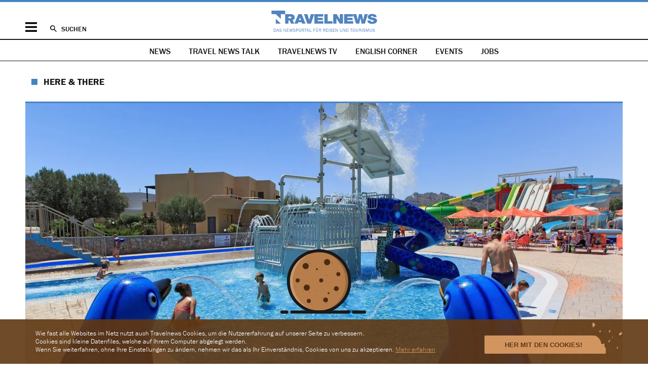

--- FILE ---
content_type: text/html; charset=UTF-8
request_url: https://www.travelnews.ch/here-and-there/23796-ferien-mit-der-familie-die-beste-zeit-des-jahres.html
body_size: 16641
content:
<!DOCTYPE html>
<html lang="de">
<head>

      <meta charset="UTF-8">
    <title>Ferien mit der Familie – die beste Zeit des Jahres - Familienferien &amp;#39;23 - travelnews.ch</title>
    <base href="https://www.travelnews.ch/">

          <meta name="robots" content="index,follow">
      <meta name="description" content="Damit die Bedürfnisse aller Familienmitglieder erfüllt werden und gemeinsamen Ferien perfekt werden, ist es wichtig, die richtige Hotelmarke zu finden. TUI hat unterschiedliche Hotelmarken im Angebot, die alle Wünsche abdecken.">
      <meta name="generator" content="Contao Open Source CMS">
    <link rel="apple-touch-icon" sizes="57x57" href="/layout/icons/apple-touch-icon-57x57.png">
<link rel="apple-touch-icon" sizes="60x60" href="/layout/icons/apple-touch-icon-60x60.png">
<link rel="apple-touch-icon" sizes="72x72" href="/layout/icons/apple-touch-icon-72x72.png">
<link rel="apple-touch-icon" sizes="76x76" href="/layout/icons/apple-touch-icon-76x76.png">
<link rel="apple-touch-icon" sizes="114x114" href="/layout/icons/apple-touch-icon-114x114.png">
<link rel="apple-touch-icon" sizes="120x120" href="/layout/icons/apple-touch-icon-120x120.png">
<link rel="apple-touch-icon" sizes="144x144" href="/layout/icons/apple-touch-icon-144x144.png">
<link rel="apple-touch-icon" sizes="152x152" href="/layout/icons/apple-touch-icon-152x152.png">
<link rel="apple-touch-icon" sizes="180x180" href="/layout/icons/apple-touch-icon-180x180.png">
<link rel="icon" type="image/png" href="/layout/icons/favicon-32x32.png" sizes="32x32">
<link rel="icon" type="image/png" href="/layout/icons/android-chrome-192x192.png" sizes="192x192">
<link rel="icon" type="image/png" href="/layout/icons/favicon-96x96.png" sizes="96x96">
<link rel="icon" type="image/png" href="/layout/icons/favicon-16x16.png" sizes="16x16">
<link rel="manifest" href="/layout/icons/manifest.json">
<link rel="mask-icon" href="/layout/icons/safari-pinned-tab.svg" color="#4fa6d6">
<meta name="apple-mobile-web-app-title" content="Travelnews">
<meta name="application-name" content="Travelnews">
<meta name="apple-mobile-web-app-capable" content="yes">
<meta name="mobile-web-app-capable" content="yes">
<meta name="msapplication-TileColor" content="#2d89ef">
<meta name="msapplication-TileImage" content="layout/icons/mstile-144x144.png">
<meta name="theme-color" content="#ffffff">
<meta name="facebook-domain-verification" content="cfcd74tefkw7gknrpgah4o2vnyiue6" />
<meta name="twitter:dnt" content="on">
<meta name="twitter:widgets:link-color" content="#4484c5">
<meta name="twitter:widgets:border-color" content="#dddde1">
<meta name="twitter:site" content="@travelnews_ch">
<meta property="og:site_name" content="Travelnews">
<meta property="og:type" content="article">
<meta property="og:locale" content="de_CH">
<meta property="og:title" content="Ferien mit der Familie – die beste Zeit des Jahres">
<meta property="og:description" content="Damit die Bedürfnisse aller Familienmitglieder erfüllt werden und gemeinsamen Ferien perfekt werden, ist es wichtig, die richtige Hotelmarke zu finden. TUI hat unterschiedliche Hotelmarken im Angebot, die alle Wünsche abdecken.">
<meta property="og:url" content="https://www.travelnews.ch/here-and-there/23796-ferien-mit-der-familie-die-beste-zeit-des-jahres.html">
<meta name="twitter:card" content="summary_large_image">
<meta property="og:image" content="https://www.travelnews.ch/assets/images/b/TUI1_Kidsclub-6547dccf.jpg">
<meta property="og:image:width" content="1200">
<meta property="og:image:height" content="630">
<meta property="article:publisher" content="https://www.facebook.com/pages/Travelnews-AG/1554879518083631">
<meta property="article:published_time" content="2023-04-27T07:05:00+02:00">
<meta property="article:section" content="Here &amp; There">
<meta name="Googlebot-News" content="noindex,nofollow">
<script src="https://cdn.jsdelivr.net/jquery/1.12.4/jquery.min.js" integrity="sha256-ZosEbRLbNQzLpnKIkEdrPv7lOy9C27hHQ+Xp8a4MxAQ=" crossorigin="anonymous"></script>
<link rel="stylesheet" href="layout/app.ef367555.css">
<script src="layout/app.d2237b12.js"></script>

<script>
    (function(i,s,o,g,r,a,m){i['GoogleAnalyticsObject']=r;i[r]=i[r]||function(){(i[r].q=i[r].q||[]).push(arguments)},i[r].l=1*new Date();a=s.createElement(o),m=s.getElementsByTagName(o)[0];a.async=1;a.src=g;m.parentNode.insertBefore(a,m)})(window,document,'script','//www.google-analytics.com/analytics.js','ga');
    ga('create', 'UA-63215060-1', 'auto');
    ga('set', 'anonymizeIp', true);
    ga('send', 'pageview');
</script>
<script async src="https://www.googletagmanager.com/gtag/js?id=G-DV317TMGYS"></script>
<script>
    window.dataLayer = window.dataLayer || [];
    function gtag(){dataLayer.push(arguments);}
    gtag('js', new Date());
    gtag('config', 'G-DV317TMGYS');
</script>
<script>
  var _paq = window._paq = window._paq || [];
  _paq.push(['setRequestMethod', 'POST'])
  _paq.push(['disableCookies']);
  _paq.push(['disableBrowserFeatureDetection']);
  _paq.push(['enableLinkTracking']);
  _paq.push(['enableHeartBeatTimer',15]);
  _paq.push(['trackPageView']);
  _paq.push(['trackVisibleContentImpressions']);
  (function() {
    var u='https://mt.travelnews.ch/js/';
    _paq.push(['setTrackerUrl', u]);
    _paq.push(['setSiteId', 1]);
    var d=document, g=d.createElement('script'), s=d.getElementsByTagName('script')[0];
    g.async=true; g.src=u; s.parentNode.insertBefore(g,s);
  })();
</script>
<script async src="https://securepubads.g.doubleclick.net/tag/js/gpt.js"></script>
<script>
    window.googletag = window.googletag || {cmd: []};
    googletag.cmd.push(function () {
        googletag.pubads().collapseEmptyDivs();

        
        googletag.pubads().enableSingleRequest();
        googletag.enableServices();
    });
</script>

          <link rel="canonical" href="https://www.travelnews.ch/here-and-there/23796-ferien-mit-der-familie-die-beste-zeit-des-jahres.html">
    
    <meta name="viewport" content="width=device-width,initial-scale=1.0">
                  
</head>
<body id="top" class="layout-reader">

  
    
    <div id="wrapper">

          <header id="header" itemscope itemtype="http://schema.org/WPHeader">
  <div class="inside centered-section">
    <div class="actions">
    <a id="mobile-toggle" href="#" title="Navigation ein-/ausblenden">Menü</a>
    <a id="search-toggle" href="archiv.html" title="News-Archiv durchsuchen">Suchen</a>
    <a id="logo" href="https://www.travelnews.ch/" title="Zur Startseite von travelnews.ch">&nbsp;</a>
</div>

<div id="search-rollover">
    <form action="archiv.html">
        <input type="search" class="text" name="keywords" placeholder="In Travelnews suchen">
        <input type="submit" class="submit" value="Suchen">
    </form>
</div>

<div id="mobile-rollover" class="block list_items">
    <div id="mobile-navigation">
        
<!-- indexer::stop -->
<nav class="mod_navigation main block">

  
  <a href="here-and-there/23796-ferien-mit-der-familie-die-beste-zeit-des-jahres.html#skipNavigation53" class="invisible">Navigation überspringen</a>

  <ul class="level_1">
            <li class="submenu trail first"><a href="" title="News" class="submenu trail first" aria-haspopup="true">News</a><ul class="level_2">
            <li class="sibling first"><a href="on-the-move.html" title="On The Move" class="sibling first">On The Move</a></li>
            <li class="trail sibling"><a href="here-and-there.html" title="Here &amp; There" class="trail sibling">Here & There</a></li>
            <li class="sibling"><a href="services.html" title="Services" class="sibling">Services</a></li>
            <li class="sibling"><a href="future.html" title="Future" class="sibling">Future</a></li>
            <li class="sibling"><a href="trips-and-travellers.html" title="Trips &amp; Travellers" class="sibling">Trips & Travellers</a></li>
            <li class="sibling"><a href="lifestyle.html" title="Lifestyle" class="sibling">Lifestyle</a></li>
            <li class="sibling"><a href="ferienland-schweiz.html" title="Ferienland Schweiz" class="sibling">Ferienland Schweiz</a></li>
            <li class="sibling"><a href="personal-karussell.html" title="Personal-Karussell" class="sibling">Personal-Karussell</a></li>
            <li class="sibling last"><a href="english-corner.html" title="English Corner" class="sibling last">English Corner</a></li>
    </ul></li>
            <li><a href="travelnews-tv.html" title="Travelnews TV">Travelnews TV</a></li>
            <li><a href="english-corner.html" title="English Corner">English Corner</a></li>
            <li><a href="events.html" title="Travelnews Terminkalender">Events</a></li>
            <li class="last"><a href="job-portal.html" title="Jobs" class="last">Jobs</a></li>
    </ul>
  <span id="skipNavigation53" class="invisible"></span>

</nav>
<!-- indexer::continue -->

    </div>
    <div id="mobile-social" class="block list_items">
        <ul>
  <li>
    <a class="facebook" href="https://www.facebook.com/pages/Travelnews/1554879518083631" target="_blank">
      <svg xmlns="http://www.w3.org/2000/svg" viewBox="123.5 86.1 349.5 672.9">
        <path d="M350.4 758.7V452h103l15.4-119.7H350.4V256c0-34.7 9.5-58.2 59.4-58.2H473V90.9 c-11-1.5-48.7-4.8-92.4-4.8c-91.2 0-153.8 55.5-153.8 158v88.2H123.5V452h103.3V759h123.5V758.7z"/>
      </svg>
    </a>
  </li>
  <li>
    <a class="bluesky" href="https://bsky.app/profile/travelnews-ch.bsky.social" target="_blank">
      <svg xmlns="http://www.w3.org/2000/svg" viewBox="0 0 15 14"><path d="M3.3 1.4C5 2.7 6.8 5.2 7.5 6.6c.7-1.4 2.5-4 4.2-5.2 1.2-.9 3.2-1.6 3.2.6s-.3 3.8-.4 4.3c-.5 1.9-2.4 2.4-4.2 2.1 3 .5 3.7 2.2 2.1 3.9-3.1 3.2-4.5-.8-4.8-1.8v-.2.2c-.3 1-1.7 5-4.8 1.8-1.6-1.7-.9-3.4 2.1-3.9-1.7.3-3.6-.2-4.2-2.1C.4 5.8.1 2.5.1 2c0-2.3 2-1.5 3.2-.6"/></svg>
    </a>
  </li>
  <li>
    <a class="linkedin" href="https://www.linkedin.com/company/travelnews-ag" target="_blank">
      <svg xmlns="http://www.w3.org/2000/svg" viewBox="75 344.5 595.4 594.2">
        <path d="M208.6 938.8H85V542.1h123.6L208.6 938.8L208.6 938.8z M146.7 487.9c-39.3 0-71.7-32.4-71.7-71.7 s31.8-71.7 71.7-71.7c39.3 0 71.7 31.8 71.7 71.7C218.4 455.5 186.6 487.9 146.7 487.9z M670.5 938.8h-123V745.9 c0-46.2-0.6-105.1-64.1-105.1c-64.1 0-73.9 50.3-73.9 101.6v196.3H285.8V542.1h118.3v54.3h1.8c16.1-31.2 56.6-64.1 116.7-64.1 c124.7 0 147.8 82.1 147.8 188.8L670.5 938.8L670.5 938.8z"/>
      </svg>
    </a>
  </li>
  <li>
    <a class="instagram" href="https://www.instagram.com/travelnews.ch/" target="_blank">
      <svg xmlns="http://www.w3.org/2000/svg" viewBox="0 0 14 14"><path d="M4.1.048c-.744.036-1.253.155-1.697.33-.46.179-.85.419-1.238.809a3.43 3.43 0 0 0-.806 1.24c-.172.447-.289.955-.322 1.7-.032.747-.04.986-.036 2.886.003 1.901.012 2.14.047 2.886.036.745.155 1.254.33 1.698.179.46.419.85.809 1.239.39.388.78.626 1.241.805.445.172.955.289 1.7.322.746.033.985.04 2.885.036 1.901-.003 2.14-.012 2.886-.047.745-.036 1.253-.155 1.698-.329.46-.18.85-.42 1.239-.81.388-.39.626-.78.804-1.241.173-.445.29-.954.322-1.7.033-.746.04-.985.037-2.885-.003-1.901-.012-2.14-.047-2.886-.036-.745-.155-1.253-.33-1.698-.179-.46-.419-.85-.809-1.239A3.426 3.426 0 0 0 11.572.36c-.445-.173-.954-.29-1.7-.322C9.127.004 8.889-.002 6.988 0 5.086.004 4.847.013 4.1.048m.082 12.655c-.683-.03-1.053-.143-1.3-.238a2.182 2.182 0 0 1-.806-.522 2.175 2.175 0 0 1-.526-.804c-.095-.247-.21-.617-.243-1.3-.035-.738-.043-.959-.046-2.828-.004-1.869.003-2.09.035-2.829.03-.682.144-1.053.239-1.3.126-.327.277-.56.522-.805.244-.246.477-.398.804-.525.246-.097.617-.211 1.299-.244.738-.035.96-.042 2.828-.046 1.869-.004 2.09.003 2.829.035.682.03 1.053.143 1.3.239.326.126.56.277.805.522.246.244.398.477.526.804.096.246.21.617.243 1.299.035.738.043.96.046 2.828.004 1.869-.003 2.09-.035 2.828-.03.683-.143 1.054-.239 1.3-.126.328-.277.561-.522.807a2.176 2.176 0 0 1-.804.525c-.246.096-.617.21-1.299.243-.738.035-.959.043-2.828.046-1.869.004-2.09-.003-2.828-.035m5.706-9.445a.84.84 0 1 0 1.68-.004.84.84 0 0 0-1.68.004M3.406 7.007a3.594 3.594 0 1 0 7.188-.014 3.594 3.594 0 0 0-7.188.014m1.26-.003a2.333 2.333 0 1 1 4.667-.008 2.333 2.333 0 0 1-4.666.008"/></svg>
    </a>
  </li>
  <li>
    <a class="tiktok" href="https://www.tiktok.com/@travelnews.ch" target="_blank">
      <svg xmlns="http://www.w3.org/2000/svg" viewBox="0 0 14 14"><path d="M8.07 10.257c-.04 1.08-.95 1.947-2.065 1.947 1.115 0 2.025-.867 2.066-1.947L8.075.61h1.803c.174.917.73 1.704 1.502 2.195l.001.001a3.462 3.462 0 0 0 1.865.542v2.406A5.95 5.95 0 0 1 9.82 4.68v4.89C9.82 12.014 7.786 14 5.287 14a4.578 4.578 0 0 1-2.598-.803l-.001-.001C1.519 12.394.754 11.068.754 9.569c0-2.442 2.033-4.43 4.533-4.43.207 0 .41.017.61.044v.57c-2.28.052-4.15 1.756-4.397 3.933.248-2.176 2.118-3.88 4.398-3.933V7.64a2.083 2.083 0 0 0-.611-.093c-1.142 0-2.07.907-2.07 2.023 0 .777.45 1.452 1.11 1.79.287.148.613.233.96.233 1.115 0 2.025-.867 2.066-1.947L7.357 0H9.82c0 .209.02.413.058.61H8.075l-.004 9.647z"/></svg>
    </a>
  </li>
</ul>    </div>
    <div id="mobile-services" class="block">
        
<!-- indexer::stop -->
<nav class="mod_navigation list_items block">

  
  <a href="here-and-there/23796-ferien-mit-der-familie-die-beste-zeit-des-jahres.html#skipNavigation28" class="invisible">Navigation überspringen</a>

  <ul class="level_1">
            <li class="first"><a href="sponsored.html" title="Sponsored Content" class="first">Sponsored Content</a></li>
            <li><a href="newsletter.html" title="Newsletter">Newsletter</a></li>
            <li><a href="specials.html" title="Unsere Specials">Unsere Specials</a></li>
            <li class="last"><a href="archiv.html" title="Archiv" class="last">Archiv</a></li>
    </ul>
  <span id="skipNavigation28" class="invisible"></span>

</nav>
<!-- indexer::continue -->

        
<!-- indexer::stop -->
<nav class="mod_navigation list_items block">

  
  <a href="here-and-there/23796-ferien-mit-der-familie-die-beste-zeit-des-jahres.html#skipNavigation29" class="invisible">Navigation überspringen</a>

  <ul class="level_1">
            <li class="first"><a href="impressum.html" title="Impressum" class="first">Impressum</a></li>
            <li><a href="kontakt.html" title="Kontakt">Kontakt</a></li>
            <li><a href="wer-wir-sind.html" title="Wer wir sind">Wer wir sind</a></li>
            <li><a href="werbung.html" title="Werbung">Werbung</a></li>
            <li><a href="jobs.html" title="Job-Inserate aufgeben">Job-Inserate aufgeben</a></li>
            <li class="last"><a href="job-portal.html" title="Aktuelle Job-Angebote" class="last">Aktuelle Job-Angebote</a></li>
    </ul>
  <span id="skipNavigation29" class="invisible"></span>

</nav>
<!-- indexer::continue -->

    </div>
    <div id="mobile-legal" class="block">
        
<!-- indexer::stop -->
<nav class="mod_navigation list_items block">

  
  <a href="here-and-there/23796-ferien-mit-der-familie-die-beste-zeit-des-jahres.html#skipNavigation3" class="invisible">Navigation überspringen</a>

  <ul class="level_1">
            <li class="first"><a href="impressum.html" title="Impressum" class="first">Impressum</a></li>
            <li><a href="disclaimer.html" title="Disclaimer">Disclaimer</a></li>
            <li><a href="agb.html" title="AGB">AGB</a></li>
            <li><a href="avv.html" title="Auftragsverarbeitungsvertrag &#40;AVV&#41;">Auftragsverarbeitungsvertrag &#40;AVV&#41;</a></li>
            <li class="last"><a href="datenschutz.html" title="Datenschutz" class="last">Datenschutz</a></li>
    </ul>
  <span id="skipNavigation3" class="invisible"></span>

</nav>
<!-- indexer::continue -->

    </div>
</div>
  </div>
</header>
    <div id="navigation">
  <div class="inside">
    <!-- indexer::stop -->
<nav class="mod_clusternav list_items specials block" id="main-navigation">

<a href="here-and-there/23796-ferien-mit-der-familie-die-beste-zeit-des-jahres.html#skipNavigation5" class="invisible">Navigation überspringen</a>

<ul class="">
      <li class="trail first"><a href="" title="News" class="trail first">News</a></li>
      <li class="special"><a href="specials/travelnewstalk.html" title="Alle News aus «Travel News Talk»" class="special">Travel News Talk</a></li>
      <li><a href="travelnews-tv.html" title="Travelnews TV">Travelnews TV</a></li>
      <li><a href="english-corner.html" title="English Corner">English Corner</a></li>
      <li><a href="events.html" title="Travelnews Terminkalender">Events</a></li>
      <li class="last"><a href="job-portal.html" title="Jobs" class="last">Jobs</a></li>
  </ul>

<a id="skipNavigation5" class="invisible">&nbsp;</a>

</nav>
<!-- indexer::continue -->  </div>
</div>

      
          <main id="container">
    <article itemprop="mainEntity" itemscope itemtype="https://schema.org/Article" lang="de-CH" class="centered-section herethere image_reader advertising">
        <meta itemprop="url" content="https://www.travelnews.ch/here-and-there/23796-ferien-mit-der-familie-die-beste-zeit-des-jahres.html">
        <meta itemprop="inLanguage" content="de-CH">
        <meta itemprop="dateModified" content="2023-04-27T10:24:30+02:00">

        <h2 itemprop="articleSection">
            <a href="https://www.travelnews.ch/here-and-there.html" title="Alle News der Rubrik «Here & There»">                Here & There            </a>        </h2>

        <header class="list_inline">
                                        <figure class="image_container" itemprop="image" itemscope itemtype="https://schema.org/ImageObject">
                                            
  <picture>
          <source srcset="assets/images/2/TUI1_Kidsclub-96c936a2.webp 1000w, assets/images/3/TUI1_Kidsclub-446b9b69.webp 500w, assets/images/2/TUI1_Kidsclub-a29b661e.webp 1180w, assets/images/5/TUI1_Kidsclub-723d0382.webp 1500w, assets/images/e/TUI1_Kidsclub-ccf23b40.webp 2000w, assets/images/2/TUI1_Kidsclub-670b06a6.webp 2360w, assets/images/2/TUI1_Kidsclub-db85792a.webp 2400w" sizes="(min-width: 1020px) 1180px, (min-width: 720px) 1000px, 500px" type="image/webp" width="1000" height="500">
    
<img src="assets/images/4/TUI1_Kidsclub-38b1eb6a.jpg" srcset="assets/images/4/TUI1_Kidsclub-38b1eb6a.jpg 1000w, assets/images/1/TUI1_Kidsclub-e1361948.jpg 500w, assets/images/3/TUI1_Kidsclub-c5441e29.jpg 1180w, assets/images/7/TUI1_Kidsclub-c90f06d1.jpg 1500w, assets/images/8/TUI1_Kidsclub-282fedb6.jpg 2000w, assets/images/f/TUI1_Kidsclub-9aa35fc8.jpg 2360w, assets/images/7/TUI1_Kidsclub-d9dfc99a.jpg 2400w" sizes="(min-width: 1020px) 1180px, (min-width: 720px) 1000px, 500px" width="1000" height="500" alt="" loading="lazy">

  </picture>
                                        <figcaption>Die TUI KIDS CLUB Hotels haben sich auf die jüngsten Gäste spezialisiert und bieten viele bunte Erlebnisse, Spass und Action, wie beispielsweise der TUI Kids Club Atlantica Mikri Poli in Rhodos. Alle Bilder: TUI</figcaption>                </figure>
                                        <h1 itemprop="headline">
            <span class="tag">Sponsored</span>
        <span><strong>Ferien</strong> mit der <strong>Familie</strong> – die <strong>beste Zeit</strong> des Jahres</span>
    </h1>
                <span itemprop="publisher" itemscope itemtype="https://schema.org/Organization">
    <meta itemprop="name" content="travelnews.ch">
    <link itemprop="logo" href="layout/images/logo.ea24887f.svg">
</span>
    <span itemprop="author" itemscope itemtype="https://schema.org/Person">
        <meta itemprop="gender" content="https://schema.org/Male">
        <meta itemprop="name" content="travelnews">
    </span>
                <time itemprop="datePublished" datetime="2023-04-27T07:05:00+02:00" title="27.04.2023 – 07:05">27.04.2023 – 07:05</time>
                        <div class="teaser"><p>Damit die Bedürfnisse aller Familienmitglieder erfüllt werden und gemeinsamen Ferien perfekt werden, ist es wichtig, die richtige Hotelmarke zu finden. TUI hat unterschiedliche Hotelmarken im Angebot, die alle Wünsche abdecken.</p></div>            <ul class="share-buttons"><li class="bluesky"><a
                    href="https://bsky.app/intent/compose?text=Ferien%20mit%20der%20Familie%20%E2%80%93%20die%20beste%20Zeit%20des%20Jahres+via+%40travelnews_ch&amp;url=https%3A%2F%2Fwww.travelnews.ch%2Fhere-and-there%2F23796-ferien-mit-der-familie-die-beste-zeit-des-jahres.html"
                    title="share.blueskyTitle"
                    class="bluesky"
                     onclick="window.open(this.href, '', 'width=550,height=420'); return false" target="_blank"                >share.bluesky</a></li><li class="facebook"><a
                    href="https://www.facebook.com/sharer/sharer.php?display=popup&amp;redirect_uri=http%3A%2F%2Fwww.facebook.com&amp;u=https%3A%2F%2Fwww.travelnews.ch%2Fhere-and-there%2F23796-ferien-mit-der-familie-die-beste-zeit-des-jahres.html&amp;t=Ferien%20mit%20der%20Familie%20%E2%80%93%20die%20beste%20Zeit%20des%20Jahres"
                    title="Auf Facebook teilen"
                    class="facebook"
                     onclick="window.open(this.href, '', 'width=550,height=420'); return false" target="_blank"                >Facebook</a></li><li class="linkedin"><a
                    href="https://www.linkedin.com/shareArticle?mini=1&amp;url=https%3A%2F%2Fwww.travelnews.ch%2Fhere-and-there%2F23796-ferien-mit-der-familie-die-beste-zeit-des-jahres.html&amp;title=Ferien%20mit%20der%20Familie%20%E2%80%93%20die%20beste%20Zeit%20des%20Jahres"
                    title="Auf LinkedIn teilen"
                    class="linkedin"
                     onclick="window.open(this.href, '', 'width=550,height=420'); return false" target="_blank"                >LinkedIn</a></li><li class="whatsapp"><a
                    href="https://api.whatsapp.com/send?text=Ferien%20mit%20der%20Familie%20%E2%80%93%20die%20beste%20Zeit%20des%20Jahres https%3A%2F%2Fwww.travelnews.ch%2Fhere-and-there%2F23796-ferien-mit-der-familie-die-beste-zeit-des-jahres.html"
                    title="Auf WhatsApp teilen"
                    class="whatsapp"
                     onclick="window.open(this.href, '', 'width=550,height=420'); return false" target="_blank"                >WhatsApp</a></li><li class="comments"><a
                    href="https://www.travelnews.ch/here-and-there/23796-ferien-mit-der-familie-die-beste-zeit-des-jahres.html#disqus_thread"
                    title="Kommentare zu diesem Artikel"
                    class="comments"
                                    >Kommentare</a></li><li class="email"><a
                    href="mailto:?subject=Ferien%20mit%20der%20Familie%20%E2%80%93%20die%20beste%20Zeit%20des%20Jahres&amp;body=https%3A%2F%2Fwww.travelnews.ch%2Fhere-and-there%2F23796-ferien-mit-der-familie-die-beste-zeit-des-jahres.html"
                    title="Per E-Mail senden"
                    class="email"
                                    >Senden</a></li><li class="print"><a
                    href="javascript:window.print()"
                    title="Diesen Artikel ausdrucken"
                    class="print"
                                    >Drucken</a></li></ul>        </header>

        <div class="content">

          <aside class="meta">
            <div class="inside">
              <div class="date">
                <h3>Datum</h3>
                27.04.2023 – 07:05              </div>

              
              <div class="feedback">
                <h3>Feedback</h3>
                <p><a href="&#109;&#97;&#105;&#108;&#116;&#111;&#58;&#114;&#x65;&#100;&#x61;&#107;&#x74;&#105;&#x6F;&#110;&#x40;&#116;&#x72;&#97;&#x76;&#101;&#x6C;&#110;&#x65;&#119;&#x73;&#46;&#x63;&#104;" title="&#114;&#x65;&#100;&#x61;&#107;&#x74;&#105;&#x6F;&#110;&#x40;&#116;&#x72;&#97;&#x76;&#101;&#x6C;&#110;&#x65;&#119;&#x73;&#46;&#x63;&#104;" class="email">Schreiben Sie uns</a>, wenn Sie einen Hinweis zu diesem Artikel haben oder einen Fehler melden möchten.</p>
              </div>
            </div>
          </aside>

          <div class="main">
                <section>
                    
<div class="ce_text block">

    


<p>Die Vorfreude auf die Ferien ist gross und lange sehnt man sie sich herbei. Daher ist es umso wichtiger, dass man sich bei der Planung Zeit nimmt, damit sich die Erwartungen aller Familienmitglieder erfüllen. Während für die einen Erholung und Relaxen am Pool oder Strand im Vordergrund steht, können für die anderen ein vielfältiges Sport- und Wellnessprogramm eine grössere Bedeutung haben.</p>
<p>Vor allem den Wünschen der Jüngsten sollte Rechnung getragen werden. Mögen die Kinder eher ein betreutes, buntes Unterhaltungsprogramm oder bauen sie lieber den ganzen Tag Sandburgen am Strand? Möchten die jugendlichen Familienmitglieder Party machen oder sich sportlich betätigen? Die Hotelmarken im TUI-Portfolio decken die gesamte Bandbreite der Bedürfnisse ab, wobei jede Marke unterschiedliche Schwerpunkte setzt:</p>
</div>



<div class="ce_text block">

        <h3>TUI KIDS CLUB – Für die Kleinen das Grösste</h3>
    


<p>Die TUI KIDS CLUB Hotels haben sich auf die jüngsten Gäste spezialisiert und bieten viele bunte Erlebnisse, Spass und Action, wie beispielsweise der TUI Kids Club Atlantica Mikri Poli in Rhodos. In toller und lockerer Atmosphäre können sich die Kinder hier austoben und unterhalten lassen, aber auch die anderen Altersklassen kommen durch vielseitige Unterhaltungsmöglichkeiten auf ihre Kosten. Das Hotel liegt in unmittelbarer Nähe eines Kiesstrands, so dass Badespass im Mittelmeer garantiert ist.</p>
</div>



<div class="ce_text block">

        <h3>ROBINSON</h3>
    


<p>ROBINSON bietet Premium-Clubferien mit Sport- und WellFit-Angebot, hochwertiger Kulinarik und Entertainment-Programm. Besonders beliebt bei Familien, die sich einen Strand wünschen, ist der ROBINSON CYPRUS, der direkt am langen, flach abfallenden Sandstrand liegt. Die Interessen der Erwachsenen stehen im Vordergrund, dennoch finden in diesem Club auch Kinder und besonders Jugendliche altersgerechte Ferienprogramme und -angebote. Hier geniessen die Gäste ihre Ferien mit einem vielfältigen Sport- und WellFit-Angebot, hochwertiger und inspirierender Kulinarik sowie einem hochklassigen, modernen Entertainment mit Shows, Party, Livemusik und Events.</p>
</div>



<div class="ce_image block">

        
  
<figure class="image_container" itemscope itemtype="https://schema.org/ImageObject">

    
        

<img src="assets/images/3/TUI2_Robinson-bba15358.jpg" srcset="assets/images/3/TUI2_Robinson-bba15358.jpg 1x, assets/images/b/TUI2_Robinson-57ff053e.jpg 1.5x, files/news/2023/04A/04D/TW_Familien/TUI2_Robinson.jpg 1.999x" width="730" height="446" alt="">


        
            <figcaption class="caption" itemprop="caption">Besonders beliebt bei Familien, die sich einen Strand wünschen, ist der ROBINSON CYPRUS, der direkt am langen, flach abfallenden Sandstrand liegt.</figcaption>
    
</figure>


</div>


<div class="ce_text block">

        <h3>TUI SUNEO</h3>
    


<p>Die 3-4 Sterne-Hotels im modernen Design und an Top Destinationen bieten ein gutes Preis- Leistungsverhältnis für Familien und sind perfekt für ungezwungene Ferien wie beispielsweise im TUI SUNEO Santa Ponsa auf Mallorca. Das familienfreundliche All-Inclusive-Hotel befindet sich in Santa Ponsa und ist nur wenige Meter vom Strand entfernt. Der Strand von Santa Ponsa zählt zu den besten Stränden Mallorcas – flach, sandig und erstreckt sich über die ganze Bucht.</p>
</div>



<div class="ce_image block">

        
  
<figure class="image_container" itemscope itemtype="https://schema.org/ImageObject">

    
        

<img src="assets/images/b/TUI3_Suneo-113bfeee.jpg" srcset="assets/images/b/TUI3_Suneo-113bfeee.jpg 1x, assets/images/5/TUI3_Suneo-0d75f9ea.jpg 1.5x, files/news/2023/04A/04D/TW_Familien/TUI3_Suneo.jpg 1.847x" width="730" height="473" alt="">


        
            <figcaption class="caption" itemprop="caption">TUI SUNEO Santa Ponsa auf Mallorca:  gutes Preis- Leistungsverhältnis für Familien, perfekt für ungezwungene Ferien.</figcaption>
    
</figure>


</div>


<div class="ce_text block">

        <h3>TUI Magic Life</h3>
    


<p>Hier geniesst die Familie entspannte Clubferien mit abwechslungsreichem All-Inclusive-Angebot und internationaler Atmosphäre. Spannende Thementage, ein vielseitiges Kinder- und Teenprogramm werden ebenso angeboten wie ein grosses Unterhaltungs- und Sportprogramm mit Trendsportarten, Shows und Events. Im TUI Magic Life Masmavi bei Antalya treffen Gäste auf eine ideale Kombination aus abwechslungsreichen Sportkursen, Entertainment, Erholung und Genuss in einer entspannten und internationalen Clubatmosphäre. Kinder und Jugendliche erwartet mit dem umfangreichen Unterhaltungsprogramm und dem Aquapark jede Menge Spass.</p>
</div>



<div class="ce_image block">

        
  
<figure class="image_container" itemscope itemtype="https://schema.org/ImageObject">

    
        

<img src="assets/images/4/TUI4_Magic-a2e5a462.jpg" srcset="assets/images/4/TUI4_Magic-a2e5a462.jpg 1x, assets/images/5/TUI4_Magic-eeb35c21.jpg 1.5x, assets/images/d/TUI4_Magic-56027238.jpg 2x" width="730" height="453" alt="">


        
            <figcaption class="caption" itemprop="caption">TUI Magic Life Masmavi bei Antalya: Sportkurse, Entertainment, Erholung und Genuss in einer entspannten Atmosphäre. Kinder und Jugendliche erwartet mit dem umfangreichen Unterhaltungsprogramm und dem Aquapark jede Menge Spass.</figcaption>
    
</figure>


</div>


<div class="ce_text block">

        <h3>TUI BLUE</h3>
    


<p>TUI BLUE bietet moderne, qualitativ hochwertige Hotelaufenthalte: nach Altersgruppen getrennte Kinderclubs, Tagesentertainment und Abendshows, Kinderpool und Kinderbuffets. <br>Das TUI Blue Elounda Breeze auf Kreta eignet sich beispielsweise perfekt für Familien, die unbeschwerte All-Inclusive-Ferien geniessen möchten. Erwachsene lassen sich von diesem modernen und grosszügigem Hotelresort mit einer ausgewogenen, gesunden Küche und einem vielfältigem Sport- und Fitnessangebot begeistern, während die Abenteuerrutschen, das Kinderbuffet und der Kids Clubs die Herzen der Kinder höher schlagen lassen. Möchten die Eltern auch mal Zeit zu zweit geniessen, können sie ihre Kinder in die sicheren Hände der professionellen, TUI-geschulten Baby- und Kinderbetreuern geben.</p>
</div>



<div class="ce_image block">

        
  
<figure class="image_container" itemscope itemtype="https://schema.org/ImageObject">

    
        

<img src="assets/images/1/TUI5_Blue-322b0007.jpg" srcset="assets/images/1/TUI5_Blue-322b0007.jpg 1x, assets/images/1/TUI5_Blue-4ad7d992.jpg 1.5x, files/news/2023/04A/04D/TW_Familien/TUI5_Blue.jpg 1.69x" width="730" height="485" alt="">


        
            <figcaption class="caption" itemprop="caption">Das TUI Blue Elounda Breeze auf Kreta eignet sich perfekt für Familien, die unbeschwerte All-Inclusive-Ferien geniessen möchten.</figcaption>
    
</figure>


</div>


<div class="ce_text block">

        <h3>RIU</h3>
    


<p>Die Anlagen der renommierten Hotelmarke sind geschmackvoll eingerichtet und bieten neben komfortablen Zimmer einen Service, der hervorsticht. Die hochwertige Gastronomie mit frischen Produkten ist ideal für Wohlfühlferien zum Geniessen.</p>
</div>



<div class="ce_text block">

    


<p><strong>In die Familienferien starten ab allen Schweizer Landesflughäfen:</strong></p>
<p>Die TUI Hotels in den beliebtesten Feriendestinationen sind im Sommer 2023 optimal für Familien per Flugzeug erreichbar. Neben einem breiten Flugangebot ab Zürich und Genf, können Familien auch ab Bern mit Helvetic Airways zu den beliebtesten Sommerdestinationen wie der Türkei, Kreta, Rhodos, Kos, Zypern und Mallorca abheben.</p>
<p>Am Flughafen Bern profitieren sie von einer schnellen Abfertigung, günstigen Parkplätzen und einem zügigen Prozess beim Check-in und bei der Sicherheitskontrolle.</p>
<p>Auch von Basel lassen sich die beliebten Destinationen Athen, die Südtürkei, Mallorca, Fuerteventura, Gran Canaria, Teneriffa, Kreta, Kos, Rhodos und Hurghada bequem per Flugzeug erreichen.</p>
<p>Mehr Inspiration und attraktive Angebote finden Familien auf <a href="http://www.tui.ch" target="_blank" rel="noopener">www.tui.ch</a>.</p>
<p>(Dieser Beitrag entstand in Zusammenarbeit mit TUI Suisse.)</p>
</div>

<p class="author">(TN)</p>                                                          <div class="ce_hyperlink">
                      <a href="https://www.travelnews.ch/specials/familienferien23.html">Alle News aus «Familienferien &#39;23»</a>
                    </div>
                                  </section>
            </div>

            <aside class="right">
  <div class="inside">
    <section class="mod_news_overview block">
    <div class="inside">
        <h2>Neuste/Meistgelesene Beiträge</h2>
        <fieldset class="radio_container views">
            <span class="active">
                <input type="radio" name="news_overview" id="ctrl_news_overview_latest" value="latest" checked>
                <label for="ctrl_news_overview_latest">Neuste</label>
            </span>
            <span>
                <input type="radio" name="news_overview" id="ctrl_news_overview_most_read" value="most_read">
                <label for="ctrl_news_overview_most_read">Meistgelesene</label>
            </span>
        </fieldset>
        <div class="latest list_items">
            <ol>
                                    <li>
                        <time datetime="2026-01-24T07:00:00+01:00" title="24.01.2026 – 07:00">07:00</time>
                        <a href="https://www.travelnews.ch/trips-and-travellers/31088-die-schoensten-u-bahnen-der-welt.html" title="Artikel «Die schönsten U-Bahnen der Welt» aus der Rubrik «Trips & Travellers» lesen">Die <strong>schönsten U-Bahnen</strong> der <strong>Welt</strong></a>
                    </li>
                                    <li>
                        <time datetime="2026-01-24T07:00:00+01:00" title="24.01.2026 – 07:00">07:00</time>
                        <a href="https://www.travelnews.ch/here-and-there/31108-eine-java-bali-rundreise-fuer-unter-2000-franken.html" title="Artikel «Eine Java-Bali-Rundreise für unter 2000 Franken» aus der Rubrik «Here & There» lesen">Eine <strong>Java-Bali-Rundreise</strong> für <strong>unter 2000 Franken</strong></a>
                    </li>
                                    <li>
                        <time datetime="2026-01-23T10:45:00+01:00" title="23.01.2026 – 10:45">10:45</time>
                        <a href="https://www.travelnews.ch/on-the-move/31075-warum-mini-kreuzfahrten-immer-gefragter-sind.html" title="Artikel «Warum Mini-Kreuzfahrten immer gefragter sind» aus der Rubrik «On The Move» lesen">Warum <strong>Mini-Kreuzfahrten</strong> immer <strong>gefragter</strong> sind</a>
                    </li>
                                    <li>
                        <time datetime="2026-01-23T10:27:00+01:00" title="23.01.2026 – 10:27">10:27</time>
                        <a href="https://www.travelnews.ch/trips-and-travellers/31115-pommes-teppich-am-strand-oeffentlicher-liebesakt-mit-folgen.html" title="Artikel «Pommes-Teppich am Strand – öffentlicher Liebesakt mit Folgen» aus der Rubrik «Trips & Travellers» lesen"><strong>Pommes-Teppich</strong> am <strong>Strand</strong> – öffentlicher <strong>Liebesakt</strong> mit <strong>Folgen</strong></a>
                    </li>
                                    <li>
                        <time datetime="2026-01-23T09:39:00+01:00" title="23.01.2026 – 09:39">09:39</time>
                        <a href="https://www.travelnews.ch/travelnews-tv/31121-erste-stimmen-zur-ferienmesse-in-bern.html" title="Artikel «Erste Stimmen zur Ferienmesse in Bern» aus der Rubrik «Travelnews TV» lesen"><strong>Erste Stimmen</strong> zur <strong>Ferienmesse</strong> in <strong>Bern</strong></a>
                    </li>
                            </ol>
        </div>
        <div class="most_read list_items" data-config="[{&quot;label&quot;:&quot;Heute&quot;,&quot;url&quot;:&quot;\/_app\/news_overview\/today&quot;},{&quot;label&quot;:&quot;48 Std.&quot;,&quot;url&quot;:&quot;\/_app\/news_overview\/yesterday&quot;},{&quot;label&quot;:&quot;7 Tage&quot;,&quot;url&quot;:&quot;\/_app\/news_overview\/week&quot;},{&quot;label&quot;:&quot;30 Tage&quot;,&quot;url&quot;:&quot;\/_app\/news_overview\/month&quot;}]"></div>
    </div>
</section><section class="newsletter-ad">
    <div class="newsletter-ad__border newsletter-ad__border--top"></div>
    <div class="newsletter-ad__border newsletter-ad__border--right"></div>
    <div class="newsletter-ad__border newsletter-ad__border--bottom"></div>
    <div class="newsletter-ad__border newsletter-ad__border--left"></div>
    <h1>Die wichtigsten und besten News direkt in Ihr E‑Mail-Postfach</h1>
    <p>Täglich oder wöchentlich, mit mehr Insights oder weniger. Bei Travel&shy;news haben Sie die Wahl.</p>
    <a href="https://tiny.travelnews.ch/x91">
        Newsletter entdecken
        <svg xmlns="http://www.w3.org/2000/svg" viewBox="0 0 480 480"><path d="M240,0C107.5,0,0,107.5,0,240s107.5,240,240,240,240-107.5,240-240S372.5,0,240,0ZM342.6,259.3l-74.8,81.6c-7.5,8.1-20.1,8.7-28.3,1.2-8.1-7.5-8.7-20.1-1.2-28.3l49.4-53.8h-140.5c-11,0-20-9-20-20s9-20,20-20h140l-49-53.9c-7.4-8.2-6.8-20.8,1.3-28.3,8.2-7.4,20.8-6.8,28.3,1.3l74.9,82.3c9.7,10.7,9.7,27.1,0,37.8Z" fill-rule="evenodd"/></svg>
    </a>
</section>
  </div>
</aside>

        </div>

    </article>
    <section class="comments">
        <div class="inside centered-section">
            <div id="disqus_thread"></div>
            <script>
                var disqus_shortname = 'travelnews-ch';
                var disqus_identifier = 'news-23796';
                var disqus_config = function () {
                    this.language = "de";
                };

                var dsq = document.createElement('script'); dsq.type = 'text/javascript'; dsq.async = true;
                dsq.src = '//' + disqus_shortname + '.disqus.com/embed.js';
                (document.getElementsByTagName('head')[0] || document.getElementsByTagName('body')[0]).appendChild(dsq);
            </script>
            <noscript><p class="message error">Bitte <strong>aktivieren Sie JavaScript</strong> um diesen Inhalt zu sehen.<span class="help">Benötigen Sie Hilfe? <a href="http://www.enable-javascript.com/de/" target="_blank">JavaScript in Ihrem Browser aktivieren</a></span></p></noscript>
        </div>
    </section>
</main>

      
          <div id="back-to-top">
  <div class="inside centered-section">
    <a href="here-and-there/23796-ferien-mit-der-familie-die-beste-zeit-des-jahres.html#top">back to top</a>  </div>
</div>
    <footer id="footer" itemscope itemtype="http://schema.org/WPFooter">
  <div class="inside centered-section">
    <div id="footer-logo" class="list_inline">
    <a class="logo" href="https://www.travelnews.ch/" title="Zur Startseite von travelnews.ch">&nbsp;</a>
    <ul>
  <li>
    <a class="facebook" href="https://www.facebook.com/pages/Travelnews/1554879518083631" target="_blank">
      <svg xmlns="http://www.w3.org/2000/svg" viewBox="123.5 86.1 349.5 672.9">
        <path d="M350.4 758.7V452h103l15.4-119.7H350.4V256c0-34.7 9.5-58.2 59.4-58.2H473V90.9 c-11-1.5-48.7-4.8-92.4-4.8c-91.2 0-153.8 55.5-153.8 158v88.2H123.5V452h103.3V759h123.5V758.7z"/>
      </svg>
    </a>
  </li>
  <li>
    <a class="bluesky" href="https://bsky.app/profile/travelnews-ch.bsky.social" target="_blank">
      <svg xmlns="http://www.w3.org/2000/svg" viewBox="0 0 15 14"><path d="M3.3 1.4C5 2.7 6.8 5.2 7.5 6.6c.7-1.4 2.5-4 4.2-5.2 1.2-.9 3.2-1.6 3.2.6s-.3 3.8-.4 4.3c-.5 1.9-2.4 2.4-4.2 2.1 3 .5 3.7 2.2 2.1 3.9-3.1 3.2-4.5-.8-4.8-1.8v-.2.2c-.3 1-1.7 5-4.8 1.8-1.6-1.7-.9-3.4 2.1-3.9-1.7.3-3.6-.2-4.2-2.1C.4 5.8.1 2.5.1 2c0-2.3 2-1.5 3.2-.6"/></svg>
    </a>
  </li>
  <li>
    <a class="linkedin" href="https://www.linkedin.com/company/travelnews-ag" target="_blank">
      <svg xmlns="http://www.w3.org/2000/svg" viewBox="75 344.5 595.4 594.2">
        <path d="M208.6 938.8H85V542.1h123.6L208.6 938.8L208.6 938.8z M146.7 487.9c-39.3 0-71.7-32.4-71.7-71.7 s31.8-71.7 71.7-71.7c39.3 0 71.7 31.8 71.7 71.7C218.4 455.5 186.6 487.9 146.7 487.9z M670.5 938.8h-123V745.9 c0-46.2-0.6-105.1-64.1-105.1c-64.1 0-73.9 50.3-73.9 101.6v196.3H285.8V542.1h118.3v54.3h1.8c16.1-31.2 56.6-64.1 116.7-64.1 c124.7 0 147.8 82.1 147.8 188.8L670.5 938.8L670.5 938.8z"/>
      </svg>
    </a>
  </li>
  <li>
    <a class="instagram" href="https://www.instagram.com/travelnews.ch/" target="_blank">
      <svg xmlns="http://www.w3.org/2000/svg" viewBox="0 0 14 14"><path d="M4.1.048c-.744.036-1.253.155-1.697.33-.46.179-.85.419-1.238.809a3.43 3.43 0 0 0-.806 1.24c-.172.447-.289.955-.322 1.7-.032.747-.04.986-.036 2.886.003 1.901.012 2.14.047 2.886.036.745.155 1.254.33 1.698.179.46.419.85.809 1.239.39.388.78.626 1.241.805.445.172.955.289 1.7.322.746.033.985.04 2.885.036 1.901-.003 2.14-.012 2.886-.047.745-.036 1.253-.155 1.698-.329.46-.18.85-.42 1.239-.81.388-.39.626-.78.804-1.241.173-.445.29-.954.322-1.7.033-.746.04-.985.037-2.885-.003-1.901-.012-2.14-.047-2.886-.036-.745-.155-1.253-.33-1.698-.179-.46-.419-.85-.809-1.239A3.426 3.426 0 0 0 11.572.36c-.445-.173-.954-.29-1.7-.322C9.127.004 8.889-.002 6.988 0 5.086.004 4.847.013 4.1.048m.082 12.655c-.683-.03-1.053-.143-1.3-.238a2.182 2.182 0 0 1-.806-.522 2.175 2.175 0 0 1-.526-.804c-.095-.247-.21-.617-.243-1.3-.035-.738-.043-.959-.046-2.828-.004-1.869.003-2.09.035-2.829.03-.682.144-1.053.239-1.3.126-.327.277-.56.522-.805.244-.246.477-.398.804-.525.246-.097.617-.211 1.299-.244.738-.035.96-.042 2.828-.046 1.869-.004 2.09.003 2.829.035.682.03 1.053.143 1.3.239.326.126.56.277.805.522.246.244.398.477.526.804.096.246.21.617.243 1.299.035.738.043.96.046 2.828.004 1.869-.003 2.09-.035 2.828-.03.683-.143 1.054-.239 1.3-.126.328-.277.561-.522.807a2.176 2.176 0 0 1-.804.525c-.246.096-.617.21-1.299.243-.738.035-.959.043-2.828.046-1.869.004-2.09-.003-2.828-.035m5.706-9.445a.84.84 0 1 0 1.68-.004.84.84 0 0 0-1.68.004M3.406 7.007a3.594 3.594 0 1 0 7.188-.014 3.594 3.594 0 0 0-7.188.014m1.26-.003a2.333 2.333 0 1 1 4.667-.008 2.333 2.333 0 0 1-4.666.008"/></svg>
    </a>
  </li>
  <li>
    <a class="tiktok" href="https://www.tiktok.com/@travelnews.ch" target="_blank">
      <svg xmlns="http://www.w3.org/2000/svg" viewBox="0 0 14 14"><path d="M8.07 10.257c-.04 1.08-.95 1.947-2.065 1.947 1.115 0 2.025-.867 2.066-1.947L8.075.61h1.803c.174.917.73 1.704 1.502 2.195l.001.001a3.462 3.462 0 0 0 1.865.542v2.406A5.95 5.95 0 0 1 9.82 4.68v4.89C9.82 12.014 7.786 14 5.287 14a4.578 4.578 0 0 1-2.598-.803l-.001-.001C1.519 12.394.754 11.068.754 9.569c0-2.442 2.033-4.43 4.533-4.43.207 0 .41.017.61.044v.57c-2.28.052-4.15 1.756-4.397 3.933.248-2.176 2.118-3.88 4.398-3.933V7.64a2.083 2.083 0 0 0-.611-.093c-1.142 0-2.07.907-2.07 2.023 0 .777.45 1.452 1.11 1.79.287.148.613.233.96.233 1.115 0 2.025-.867 2.066-1.947L7.357 0H9.82c0 .209.02.413.058.61H8.075l-.004 9.647z"/></svg>
    </a>
  </li>
</ul></div>

<div id="footer-news">
    <h6>Rubriken</h6>
    
<!-- indexer::stop -->
<nav class="mod_navigation list_items block">

  
  <a href="here-and-there/23796-ferien-mit-der-familie-die-beste-zeit-des-jahres.html#skipNavigation35" class="invisible">Navigation überspringen</a>

  <ul class="level_1">
            <li class="sibling first"><a href="on-the-move.html" title="On The Move" class="sibling first">On The Move</a></li>
            <li class="trail sibling"><a href="here-and-there.html" title="Here &amp; There" class="trail sibling">Here & There</a></li>
            <li class="sibling"><a href="services.html" title="Services" class="sibling">Services</a></li>
            <li class="sibling"><a href="future.html" title="Future" class="sibling">Future</a></li>
            <li class="sibling"><a href="trips-and-travellers.html" title="Trips &amp; Travellers" class="sibling">Trips & Travellers</a></li>
            <li class="sibling"><a href="lifestyle.html" title="Lifestyle" class="sibling">Lifestyle</a></li>
            <li class="sibling"><a href="ferienland-schweiz.html" title="Ferienland Schweiz" class="sibling">Ferienland Schweiz</a></li>
            <li class="sibling"><a href="personal-karussell.html" title="Personal-Karussell" class="sibling">Personal-Karussell</a></li>
            <li class="sibling last"><a href="english-corner.html" title="English Corner" class="sibling last">English Corner</a></li>
    </ul>
  <span id="skipNavigation35" class="invisible"></span>

</nav>
<!-- indexer::continue -->

</div>

<div id="footer-services">
    <h6>Services</h6>
    
<!-- indexer::stop -->
<nav class="mod_navigation list_items block">

  
  <a href="here-and-there/23796-ferien-mit-der-familie-die-beste-zeit-des-jahres.html#skipNavigation28" class="invisible">Navigation überspringen</a>

  <ul class="level_1">
            <li class="first"><a href="sponsored.html" title="Sponsored Content" class="first">Sponsored Content</a></li>
            <li><a href="newsletter.html" title="Newsletter">Newsletter</a></li>
            <li><a href="specials.html" title="Unsere Specials">Unsere Specials</a></li>
            <li class="last"><a href="archiv.html" title="Archiv" class="last">Archiv</a></li>
    </ul>
  <span id="skipNavigation28" class="invisible"></span>

</nav>
<!-- indexer::continue -->

</div>

<div id="footer-about">
    <h6>Travelnews</h6>
    
<!-- indexer::stop -->
<nav class="mod_navigation list_items block">

  
  <a href="here-and-there/23796-ferien-mit-der-familie-die-beste-zeit-des-jahres.html#skipNavigation29" class="invisible">Navigation überspringen</a>

  <ul class="level_1">
            <li class="first"><a href="impressum.html" title="Impressum" class="first">Impressum</a></li>
            <li><a href="kontakt.html" title="Kontakt">Kontakt</a></li>
            <li><a href="wer-wir-sind.html" title="Wer wir sind">Wer wir sind</a></li>
            <li><a href="werbung.html" title="Werbung">Werbung</a></li>
            <li><a href="jobs.html" title="Job-Inserate aufgeben">Job-Inserate aufgeben</a></li>
            <li class="last"><a href="job-portal.html" title="Aktuelle Job-Angebote" class="last">Aktuelle Job-Angebote</a></li>
    </ul>
  <span id="skipNavigation29" class="invisible"></span>

</nav>
<!-- indexer::continue -->

</div>
  </div>
</footer>
    <div id="legal">
  <div class="inside centered-section">
    
<!-- indexer::stop -->
<nav class="mod_navigation list_items block">

  
  <a href="here-and-there/23796-ferien-mit-der-familie-die-beste-zeit-des-jahres.html#skipNavigation3" class="invisible">Navigation überspringen</a>

  <ul class="level_1">
            <li class="first"><a href="impressum.html" title="Impressum" class="first">Impressum</a></li>
            <li><a href="disclaimer.html" title="Disclaimer">Disclaimer</a></li>
            <li><a href="agb.html" title="AGB">AGB</a></li>
            <li><a href="avv.html" title="Auftragsverarbeitungsvertrag &#40;AVV&#41;">Auftragsverarbeitungsvertrag &#40;AVV&#41;</a></li>
            <li class="last"><a href="datenschutz.html" title="Datenschutz" class="last">Datenschutz</a></li>
    </ul>
  <span id="skipNavigation3" class="invisible"></span>

</nav>
<!-- indexer::continue -->
<p>© Copyright 2026 travelnews AG</p>
  </div>
</div>

    </div>

      

    <script type="application/ld+json">
{
    "@context": "https:\/\/schema.org",
    "@graph": [
        {
            "@type": "WebPage"
        }
    ]
}
</script>
<script type="application/ld+json">
{
    "@context": "https:\/\/schema.contao.org",
    "@graph": [
        {
            "@type": "Page",
            "fePreview": false,
            "groups": [],
            "noSearch": false,
            "pageId": 174,
            "protected": false,
            "title": "Ferien mit der Familie – die beste Zeit des Jahres - Familienferien &#39;23"
        }
    ]
}
</script></body>
</html>

--- FILE ---
content_type: application/javascript; charset=utf-8
request_url: https://fundingchoicesmessages.google.com/f/AGSKWxWt1ClwWkrApW3jT9gcD_vCEB-UfyJzl4ynrHcFSJ2b5NJJHrSHJ2fGqQEYSmRF-5MjIrErS28OL2PunQ2Kib4RAJLZXOmZqh_zPTcCGfpmNAqIMu9dypyRuLrUqZ0gaNzjFGIMabldTDcuK7UDL11hpsGHcO3CpZBb8GQkAtF8ODhPB_vkEZHylUOm/_/customadsense./searchad./ads/jsbannertext.-core-ads./flvad_
body_size: -1289
content:
window['60750af6-9a24-4fc1-931b-751a49e6f56e'] = true;

--- FILE ---
content_type: image/svg+xml
request_url: https://www.travelnews.ch/layout/images/hyperlink-text.8c1ab0a1.svg
body_size: -86
content:
<svg xmlns="http://www.w3.org/2000/svg" viewBox="-163 283.2 256 160"><path d="M-163 379.2H35.4L-3 420.3l21.3 22.9 74.7-80-74.7-80L-3 306.1l38.4 41.1H-163z"/></svg>

--- FILE ---
content_type: image/svg+xml
request_url: https://www.travelnews.ch/layout/images/share-print.0a9888fd.svg
body_size: -20
content:
<svg xmlns="http://www.w3.org/2000/svg" viewBox="0 0 17 17"><path d="M15.5 5.8h-1.6c-.2-1-.9-2.1-1.8-3-1-.9-2-1.7-2.9-1.8H3.4c-.1 0-.2 0-.2.1-.1.1-.1.2-.1.3v4.5H1.5C.7 5.8 0 6.5 0 7.3V14h3.1v1.6c0 .1 0 .2.1.2 0 .1.1.2.2.2h10.2c.1 0 .2 0 .2-.1.1-.1.1-.1.1-.2v-1.6H17V7.3c0-.8-.7-1.5-1.5-1.5m-2.3 9.5H3.8v-2.4h9.5v2.4zm0-8.1s0-.1 0 0c0-.1 0-.2-.1-.2H3.8V1.7H9c.2 0 .4.2.6.7s.2 1.2.2 1.6v.9h.4s.8 0 1.7.2c.8.2 1.4.5 1.5.9v.1z" style="fill:#fff"/></svg>

--- FILE ---
content_type: application/javascript; charset=utf-8
request_url: https://fundingchoicesmessages.google.com/f/AGSKWxVEG9U3-u3-09HgQbwdFYwix6c6jWJfylWhGYGPyzvXvT3mlZqjSckgxQFnemgTo5_FDfiwaW7WaSDXgBIoqw6uY_xdsJMfn16QmT7SBB0paVwtz96ffEbwfHWylD8W12Nubfjs9w==?fccs=W251bGwsbnVsbCxudWxsLG51bGwsbnVsbCxudWxsLFsxNzY5MjQyNjA2LDc2MDAwMDAwXSxudWxsLG51bGwsbnVsbCxbbnVsbCxbN11dLCJodHRwczovL3d3dy50cmF2ZWxuZXdzLmNoL2hlcmUtYW5kLXRoZXJlLzIzNzk2LWZlcmllbi1taXQtZGVyLWZhbWlsaWUtZGllLWJlc3RlLXplaXQtZGVzLWphaHJlcy5odG1sIixudWxsLFtbOCwiazYxUEJqbWs2TzAiXSxbOSwiZW4tVVMiXSxbMTksIjIiXSxbMTcsIlswXSJdLFsyNCwiIl0sWzI1LCJbWzk1MzQwMjUyLDk1MzQwMjU0XV0iXSxbMjksImZhbHNlIl1dXQ
body_size: -213
content:
if (typeof __googlefc.fcKernelManager.run === 'function') {"use strict";this.default_ContributorServingResponseClientJs=this.default_ContributorServingResponseClientJs||{};(function(_){var window=this;
try{
var QH=function(a){this.A=_.t(a)};_.u(QH,_.J);var RH=_.ed(QH);var SH=function(a,b,c){this.B=a;this.params=b;this.j=c;this.l=_.F(this.params,4);this.o=new _.dh(this.B.document,_.O(this.params,3),new _.Qg(_.Qk(this.j)))};SH.prototype.run=function(){if(_.P(this.params,10)){var a=this.o;var b=_.eh(a);b=_.Od(b,4);_.ih(a,b)}a=_.Rk(this.j)?_.be(_.Rk(this.j)):new _.de;_.ee(a,9);_.F(a,4)!==1&&_.G(a,4,this.l===2||this.l===3?1:2);_.Fg(this.params,5)&&(b=_.O(this.params,5),_.hg(a,6,b));return a};var TH=function(){};TH.prototype.run=function(a,b){var c,d;return _.v(function(e){c=RH(b);d=(new SH(a,c,_.A(c,_.Pk,2))).run();return e.return({ia:_.L(d)})})};_.Tk(8,new TH);
}catch(e){_._DumpException(e)}
}).call(this,this.default_ContributorServingResponseClientJs);
// Google Inc.

//# sourceURL=/_/mss/boq-content-ads-contributor/_/js/k=boq-content-ads-contributor.ContributorServingResponseClientJs.en_US.k61PBjmk6O0.es5.O/d=1/exm=kernel_loader,loader_js_executable/ed=1/rs=AJlcJMztj-kAdg6DB63MlSG3pP52LjSptg/m=web_iab_tcf_v2_signal_executable
__googlefc.fcKernelManager.run('\x5b\x5b\x5b8,\x22\x5bnull,\x5b\x5bnull,null,null,\\\x22https:\/\/fundingchoicesmessages.google.com\/f\/AGSKWxUfyJWX1xcRygtWXzxZdCeYnRw6A-D89u2kNrnmcTYq1lFrmVRtOjVVf8Qe-EZm89DjRW_oyPc5xSW0nD6tp1uaoBmAnWeX4N3J3fNP_ydkGOnCGKUC7QlXF0xOpCskiozmnKuhgA\\\\u003d\\\\u003d\\\x22\x5d,null,null,\x5bnull,null,null,\\\x22https:\/\/fundingchoicesmessages.google.com\/el\/AGSKWxWR2NT-gyTFTX1axX8Q0edQb9lRVHXj3_kkb6UyuhSns9j2MCQCZsBs9-gWoUZglwwPYOAaaebCi5j_IhRGsqarlnxr-MuFV1sBWt4ec18SIq-z6WIHRLJvIabwr0i-ojmAuF9F8A\\\\u003d\\\\u003d\\\x22\x5d,null,\x5bnull,\x5b7\x5d\x5d\x5d,\\\x22travelnews.ch\\\x22,1,\\\x22de\\\x22,null,null,null,null,1\x5d\x22\x5d\x5d,\x5bnull,null,null,\x22https:\/\/fundingchoicesmessages.google.com\/f\/AGSKWxVpeNEaHMFyS17Mz_fe0QwibuVHz5pGeAoeD3e1WiZNInaaeuX701uFz3jAO7TO2MqaIiA9DThoDtLTy1K7gw6-DoTrUAzEzx2TFi-NH4SCRyPX8-4omxeDrvx57LV-n7XFYr_dQA\\u003d\\u003d\x22\x5d\x5d');}

--- FILE ---
content_type: image/svg+xml
request_url: https://www.travelnews.ch/layout/images/share-email.7c07ee3d.svg
body_size: -49
content:
<svg xmlns="http://www.w3.org/2000/svg" id="Layer_1" viewBox="0 0 17 17"><style>.st0{fill:#fff}</style><g id="Your_Icon"><path id="XMLID_5_" d="m8.5 8.5 8.1-6c-.2-.2-.4-.3-.7-.3H1c-.3 0-.5.1-.7.3z" class="st0"/><path id="XMLID_4_" d="M5 7.8 0 4.1v7.4z" class="st0"/><path id="XMLID_3_" d="m12 7.8 5 3.7V4.1z" class="st0"/><path id="XMLID_2_" d="m10.7 8.7-2.2 1.6-2.2-1.6L0 13.3v.4c0 .6.5 1 1 1h15c.6 0 1-.5 1-1v-.4z" class="st0"/></g></svg>